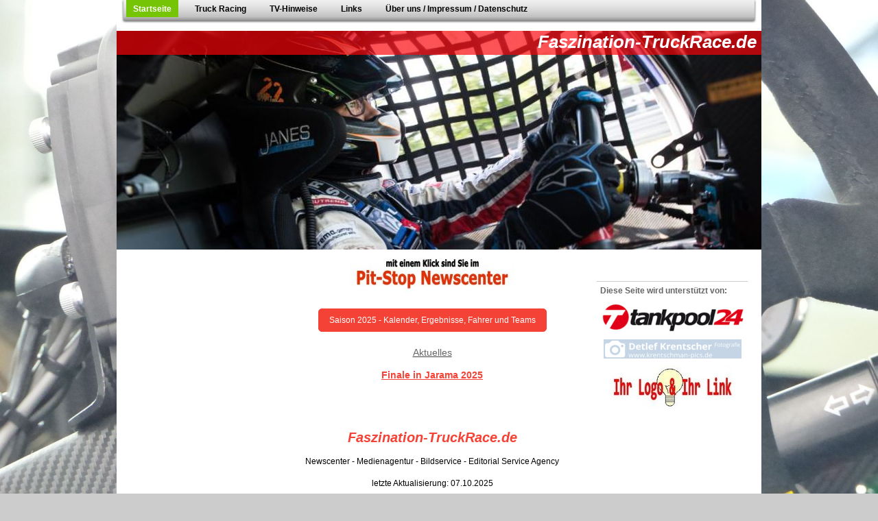

--- FILE ---
content_type: text/html; charset=UTF-8
request_url: https://www.faszination-truckrace.de/
body_size: 5948
content:
<!DOCTYPE html>
<html lang="de"  ><head prefix="og: http://ogp.me/ns# fb: http://ogp.me/ns/fb# business: http://ogp.me/ns/business#">
    <meta http-equiv="Content-Type" content="text/html; charset=utf-8"/>
    <meta name="generator" content="IONOS MyWebsite"/>
        
    <link rel="dns-prefetch" href="//cdn.website-start.de/"/>
    <link rel="dns-prefetch" href="//102.mod.mywebsite-editor.com"/>
    <link rel="dns-prefetch" href="https://102.sb.mywebsite-editor.com/"/>
    <link rel="shortcut icon" href="https://www.faszination-truckrace.de/s/misc/favicon.png?1329742215"/>
        <title>Informationen aus der Welt des Truck Racing - Faszination-TruckRace</title>
    
    

<meta name="format-detection" content="telephone=no"/>
        <meta name="keywords" content="Faszination-Truck Racing, Truck Racing, Truck Race, Race Truck, Renntruck, Renn-LKW, Faszination, Informationen,"/>
            <meta name="description" content="Faszination Truckrace, Truck Race, Truck Racing, Renntrucks, Renn-LKW, Truck Europameisterschaft, FIA European Truck Racing Championship,"/>
            <meta name="robots" content="index,follow"/>
        <link href="https://www.faszination-truckrace.de/s/style/layout.css?1752523212" rel="stylesheet" type="text/css"/>
    <link href="https://www.faszination-truckrace.de/s/style/main.css?1752523212" rel="stylesheet" type="text/css"/>
    <link href="https://www.faszination-truckrace.de/s/style/font.css?1752523212" rel="stylesheet" type="text/css"/>
    <link href="//cdn.website-start.de/app/cdn/min/group/web.css?1763478093678" rel="stylesheet" type="text/css"/>
<link href="//cdn.website-start.de/app/cdn/min/moduleserver/css/de_DE/common,shoppingbasket?1763478093678" rel="stylesheet" type="text/css"/>
    <link href="https://102.sb.mywebsite-editor.com/app/logstate2-css.php?site=44451086&amp;t=1768868807" rel="stylesheet" type="text/css"/>

<script type="text/javascript">
    /* <![CDATA[ */
var stagingMode = '';
    /* ]]> */
</script>
<script src="https://102.sb.mywebsite-editor.com/app/logstate-js.php?site=44451086&amp;t=1768868807"></script>
    <script type="text/javascript">
    /* <![CDATA[ */
    var systemurl = 'https://102.sb.mywebsite-editor.com/';
    var webPath = '/';
    var proxyName = '';
    var webServerName = 'www.faszination-truckrace.de';
    var sslServerUrl = 'https://www.faszination-truckrace.de';
    var nonSslServerUrl = 'http://www.faszination-truckrace.de';
    var webserverProtocol = 'http://';
    var nghScriptsUrlPrefix = '//102.mod.mywebsite-editor.com';
    var sessionNamespace = 'DIY_SB';
    var jimdoData = {
        cdnUrl:  '//cdn.website-start.de/',
        messages: {
            lightBox: {
    image : 'Bild',
    of: 'von'
}

        },
        isTrial: 0,
        pageId: 920046895    };
    var script_basisID = "44451086";

    diy = window.diy || {};
    diy.web = diy.web || {};

        diy.web.jsBaseUrl = "//cdn.website-start.de/s/build/";

    diy.context = diy.context || {};
    diy.context.type = diy.context.type || 'web';
    /* ]]> */
</script>

<script type="text/javascript" src="//cdn.website-start.de/app/cdn/min/group/web.js?1763478093678" crossorigin="anonymous"></script><script type="text/javascript" src="//cdn.website-start.de/s/build/web.bundle.js?1763478093678" crossorigin="anonymous"></script><script src="//cdn.website-start.de/app/cdn/min/moduleserver/js/de_DE/common,shoppingbasket?1763478093678"></script>
<script type="text/javascript" src="https://cdn.website-start.de/proxy/apps/static/resource/dependencies/"></script><script type="text/javascript">
                    if (typeof require !== 'undefined') {
                        require.config({
                            waitSeconds : 10,
                            baseUrl : 'https://cdn.website-start.de/proxy/apps/static/js/'
                        });
                    }
                </script><script type="text/javascript">if (window.jQuery) {window.jQuery_1and1 = window.jQuery;}</script>

<script type="text/javascript">
//<![CDATA[

  var _gaq = _gaq || [];
  _gaq.push(['_setAccount', 'UA-29645304-1']);
  _gaq.push(['_trackPageview']);

  (function() {
    var ga = document.createElement('script'); ga.type = 'text/javascript'; ga.async = true;
    ga.src = ('https:' == document.location.protocol ? 'https://ssl' : 'http://www') + '.google-analytics.com/ga.js';
    var s = document.getElementsByTagName('script')[0]; s.parentNode.insertBefore(ga, s);
  })();

//]]>
</script>
<script type="text/javascript">if (window.jQuery_1and1) {window.jQuery = window.jQuery_1and1;}</script>
<script type="text/javascript" src="//cdn.website-start.de/app/cdn/min/group/pfcsupport.js?1763478093678" crossorigin="anonymous"></script>    <meta property="og:type" content="business.business"/>
    <meta property="og:url" content="https://www.faszination-truckrace.de/"/>
    <meta property="og:title" content="Informationen aus der Welt des Truck Racing - Faszination-TruckRace"/>
            <meta property="og:description" content="Faszination Truckrace, Truck Race, Truck Racing, Renntrucks, Renn-LKW, Truck Europameisterschaft, FIA European Truck Racing Championship,"/>
                <meta property="og:image" content="https://www.faszination-truckrace.de/s/img/emotionheader5819010481.JPG"/>
        <meta property="business:contact_data:country_name" content="Deutschland"/>
    
    
    
    
    
    
    
    
</head>


<body class="body diyBgActive  startpage cc-pagemode-default diy-market-de_DE" data-pageid="920046895" id="page-920046895">
    
    <div class="diyw">
        <div id="container">
    <!-- start main navigation -->
    <div id="menu">
        <div id="navbar_container">
            <div id="navbar_left"></div>
            <div id="navbar_center">
                 <div class="webnavigation"><ul id="mainNav1" class="mainNav1"><li class="navTopItemGroup_1"><a data-page-id="920046895" href="https://www.faszination-truckrace.de/" class="current level_1"><span>Startseite</span></a></li><li class="navTopItemGroup_2"><a data-page-id="920046907" href="https://www.faszination-truckrace.de/truck-racing/" class="level_1"><span>Truck Racing</span></a></li><li class="navTopItemGroup_3"><a data-page-id="920046918" href="https://www.faszination-truckrace.de/tv-hinweise/" class="level_1"><span>TV-Hinweise</span></a></li><li class="navTopItemGroup_4"><a data-page-id="920046943" href="https://www.faszination-truckrace.de/links/" class="level_1"><span>Links</span></a></li><li class="navTopItemGroup_5"><a data-page-id="920046896" href="https://www.faszination-truckrace.de/über-uns-impressum-datenschutz/" class="level_1"><span>Über uns / Impressum / Datenschutz</span></a></li></ul></div>
            </div>
            <div id="navbar_right"></div>
            <div class="clearall"></div>
         </div>
    </div>
    <!-- end main navigation -->
    <!-- start header -->
    <div id="header">
    	<div id="header_overlay_top"></div>
        <div id="header_overlay_bottom"></div>
    		
<style type="text/css" media="all">
.diyw div#emotion-header {
        max-width: 940px;
        max-height: 319px;
                background: #333333;
    }

.diyw div#emotion-header-title-bg {
    left: 0%;
    top: 0%;
    width: 100%;
    height: 11%;

    background-color: #fd040a;
    opacity: 0.68;
    filter: alpha(opacity = 68.13);
    }
.diyw img#emotion-header-logo {
    left: 1.00%;
    top: 0.00%;
    background: transparent;
                    display: none;
    }

.diyw div#emotion-header strong#emotion-header-title {
    left: 13%;
    top: 7%;
    color: #ffffff;
        font: italic bold 26px/120% 'Arial Black', Gadget, sans-serif;
}

.diyw div#emotion-no-bg-container{
    max-height: 319px;
}

.diyw div#emotion-no-bg-container .emotion-no-bg-height {
    margin-top: 33.94%;
}
</style>
<div id="emotion-header" data-action="loadView" data-params="active" data-imagescount="8">
            <img src="https://www.faszination-truckrace.de/s/img/emotionheader5819010481.JPG?1758124285.940px.319px" id="emotion-header-img" alt=""/>
            
        <div id="ehSlideshowPlaceholder">
            <div id="ehSlideShow">
                <div class="slide-container">
                                        <div style="background-color: #333333">
                            <img src="https://www.faszination-truckrace.de/s/img/emotionheader5819010481.JPG?1758124285.940px.319px" alt=""/>
                        </div>
                                    </div>
            </div>
        </div>


        <script type="text/javascript">
        //<![CDATA[
                diy.module.emotionHeader.slideShow.init({ slides: [{"url":"https:\/\/www.faszination-truckrace.de\/s\/img\/emotionheader5819010481.JPG?1758124285.940px.319px","image_alt":"","bgColor":"#333333"},{"url":"https:\/\/www.faszination-truckrace.de\/s\/img\/emotionheader5819010481_1.JPG?1758124285.940px.319px","image_alt":"","bgColor":"#333333"},{"url":"https:\/\/www.faszination-truckrace.de\/s\/img\/emotionheader5819010481_2.PNG?1758124285.940px.319px","image_alt":"","bgColor":"#333333"},{"url":"https:\/\/www.faszination-truckrace.de\/s\/img\/emotionheader5819010481_3.PNG?1758124285.940px.319px","image_alt":"","bgColor":"#333333"},{"url":"https:\/\/www.faszination-truckrace.de\/s\/img\/emotionheader5819010481_4.PNG?1758124285.940px.319px","image_alt":"","bgColor":"#333333"},{"url":"https:\/\/www.faszination-truckrace.de\/s\/img\/emotionheader5819010481_5.PNG?1758124285.940px.319px","image_alt":"","bgColor":"#333333"},{"url":"https:\/\/www.faszination-truckrace.de\/s\/img\/emotionheader5819010481_6.JPG?1758124285.940px.319px","image_alt":"","bgColor":"#333333"},{"url":"https:\/\/www.faszination-truckrace.de\/s\/img\/emotionheader5819010481_7.jpg?1758124285.940px.319px","image_alt":"","bgColor":"#333333"}] });
        //]]>
        </script>

    
            
        
            
                  	<div id="emotion-header-title-bg"></div>
    
            <strong id="emotion-header-title" style="text-align: left">Faszination-TruckRace.de</strong>
                    <div class="notranslate">
                <svg xmlns="http://www.w3.org/2000/svg" version="1.1" id="emotion-header-title-svg" viewBox="0 0 940 319" preserveAspectRatio="xMinYMin meet"><text style="font-family:'Arial Black', Gadget, sans-serif;font-size:26px;font-style:italic;font-weight:bold;fill:#ffffff;line-height:1.2em;"><tspan x="0" style="text-anchor: start" dy="0.95em">Faszination-TruckRace.de</tspan></text></svg>
            </div>
            
    
    <script type="text/javascript">
    //<![CDATA[
    (function ($) {
        function enableSvgTitle() {
                        var titleSvg = $('svg#emotion-header-title-svg'),
                titleHtml = $('#emotion-header-title'),
                emoWidthAbs = 940,
                emoHeightAbs = 319,
                offsetParent,
                titlePosition,
                svgBoxWidth,
                svgBoxHeight;

                        if (titleSvg.length && titleHtml.length) {
                offsetParent = titleHtml.offsetParent();
                titlePosition = titleHtml.position();
                svgBoxWidth = titleHtml.width();
                svgBoxHeight = titleHtml.height();

                                titleSvg.get(0).setAttribute('viewBox', '0 0 ' + svgBoxWidth + ' ' + svgBoxHeight);
                titleSvg.css({
                   left: Math.roundTo(100 * titlePosition.left / offsetParent.width(), 3) + '%',
                   top: Math.roundTo(100 * titlePosition.top / offsetParent.height(), 3) + '%',
                   width: Math.roundTo(100 * svgBoxWidth / emoWidthAbs, 3) + '%',
                   height: Math.roundTo(100 * svgBoxHeight / emoHeightAbs, 3) + '%'
                });

                titleHtml.css('visibility','hidden');
                titleSvg.css('visibility','visible');
            }
        }

        
            var posFunc = function($, overrideSize) {
                var elems = [], containerWidth, containerHeight;
                                    elems.push({
                        selector: '#emotion-header-title',
                        overrideSize: true,
                        horPos: 98.86,
                        vertPos: 0                    });
                    lastTitleWidth = $('#emotion-header-title').width();
                                                elems.push({
                    selector: '#emotion-header-title-bg',
                    horPos: 100,
                    vertPos: 0                });
                                
                containerWidth = parseInt('940');
                containerHeight = parseInt('319');

                for (var i = 0; i < elems.length; ++i) {
                    var el = elems[i],
                        $el = $(el.selector),
                        pos = {
                            left: el.horPos,
                            top: el.vertPos
                        };
                    if (!$el.length) continue;
                    var anchorPos = $el.anchorPosition();
                    anchorPos.$container = $('#emotion-header');

                    if (overrideSize === true || el.overrideSize === true) {
                        anchorPos.setContainerSize(containerWidth, containerHeight);
                    } else {
                        anchorPos.setContainerSize(null, null);
                    }

                    var pxPos = anchorPos.fromAnchorPosition(pos),
                        pcPos = anchorPos.toPercentPosition(pxPos);

                    var elPos = {};
                    if (!isNaN(parseFloat(pcPos.top)) && isFinite(pcPos.top)) {
                        elPos.top = pcPos.top + '%';
                    }
                    if (!isNaN(parseFloat(pcPos.left)) && isFinite(pcPos.left)) {
                        elPos.left = pcPos.left + '%';
                    }
                    $el.css(elPos);
                }

                // switch to svg title
                enableSvgTitle();
            };

                        var $emotionImg = jQuery('#emotion-header-img');
            if ($emotionImg.length > 0) {
                // first position the element based on stored size
                posFunc(jQuery, true);

                // trigger reposition using the real size when the element is loaded
                var ehLoadEvTriggered = false;
                $emotionImg.one('load', function(){
                    posFunc(jQuery);
                    ehLoadEvTriggered = true;
                                        diy.module.emotionHeader.slideShow.start();
                                    }).each(function() {
                                        if(this.complete || typeof this.complete === 'undefined') {
                        jQuery(this).load();
                    }
                });

                                noLoadTriggeredTimeoutId = setTimeout(function() {
                    if (!ehLoadEvTriggered) {
                        posFunc(jQuery);
                    }
                    window.clearTimeout(noLoadTriggeredTimeoutId)
                }, 5000);//after 5 seconds
            } else {
                jQuery(function(){
                    posFunc(jQuery);
                });
            }

                        if (jQuery.isBrowser && jQuery.isBrowser.ie8) {
                var longTitleRepositionCalls = 0;
                longTitleRepositionInterval = setInterval(function() {
                    if (lastTitleWidth > 0 && lastTitleWidth != jQuery('#emotion-header-title').width()) {
                        posFunc(jQuery);
                    }
                    longTitleRepositionCalls++;
                    // try this for 5 seconds
                    if (longTitleRepositionCalls === 5) {
                        window.clearInterval(longTitleRepositionInterval);
                    }
                }, 1000);//each 1 second
            }

            }(jQuery));
    //]]>
    </script>

    </div>

    	<div class="clearall"></div>
    </div>
    <!-- end header -->
    <!-- start page -->
    <div id="page">
    	<!-- start sub navigation -->
        <div id="navigation">
        	<div id="navigation_container" class="sidecolor">
                <div class="webnavigation"></div>
            </div>
        </div>
    	<!-- end sub navigation -->
        <!-- start content -->
        <div id="content">
            
        <div id="content_area">
        	<div id="content_start"></div>
        	
        
        <div id="matrix_1024556217" class="sortable-matrix" data-matrixId="1024556217"><div class="n module-type-imageSubtitle diyfeLiveArea "> <div class="clearover imageSubtitle" id="imageSubtitle-5781991241">
    <div class="align-container align-center" style="max-width: 240px">
        <a class="imagewrapper" href="https://www.faszination-truckrace.de/truck-racing/pit-stop-newscenter/">
            <img id="image_2459916521" src="https://www.faszination-truckrace.de/s/cc_images/cache_2459916521.jpg?t=1736090366" alt="" style="max-width: 240px; height:auto"/>
        </a>

        
    </div>

</div>

<script type="text/javascript">
//<![CDATA[
jQuery(function($) {
    var $target = $('#imageSubtitle-5781991241');

    if ($.fn.swipebox && Modernizr.touch) {
        $target
            .find('a[rel*="lightbox"]')
            .addClass('swipebox')
            .swipebox();
    } else {
        $target.tinyLightbox({
            item: 'a[rel*="lightbox"]',
            cycle: false,
            hideNavigation: true
        });
    }
});
//]]>
</script>
 </div><div class="n module-type-button diyfeLiveArea "> <div class="module-button-container" style="text-align:center;width:100%">
    <a href="https://www.faszination-truckrace.de/truck-racing/fia-european-truck-racing-championship/2025/" class="diyfeLinkAsButton" style="background-color: #F44336 !important;border-color: #F44336 !important;color: #FFFFFF !important;">Saison 2025  - Kalender, Ergebnisse, Fahrer und Teams</a></div>
 </div><div class="n module-type-text diyfeLiveArea "> <p style="text-align: center;"><span style="font-size:14px;"><a href="https://www.faszination-truckrace.de/truck-racing/pit-stop-newscenter/" target="_self"><span style="color:#000000"><span style="color:#666666">Aktuelles</span></span></a></span></p>
<p> </p>
<p style="text-align: center;"><a href="https://www.faszination-truckrace.de/truck-racing/pit-stop-newscenter/" target="_self"><font color="#F44336"><span style="font-size: 14px;"><b>Finale in Jarama 2025</b></span></font></a></p>
<p style="text-align: center;"> </p>
<p> </p>
<p style="text-align: center;"> </p>
<p style="text-align: center;"> </p> </div><div class="n module-type-text diyfeLiveArea "> <p style="text-align: center;"><span style="color:#F44336;"><span style="font-size:20px;"><strong><em>Faszination-TruckRace.de</em></strong></span></span></p>
<p style="text-align:center"> </p>
<p style="text-align:center">Newscenter - Medienagentur - Bildservice - Editorial Service Agency</p>
<p style="text-align:center"> </p>
<p style="text-align:center">letzte Aktualisierung: 07.10.2025</p>
<p style="text-align:center"> </p>
<p style="text-align:center">Hinweis: <a href="https://www.faszination-truckrace.de/über-uns-impressum-datenschutz/datenschutz/" target="_self">Datenschutzhinweis</a></p> </div></div>
        
        
        </div>
        </div>
        <!-- end content -->
        <!-- start sidebar -->
        <div id="sidebar">
        	<div id="matrix_1024556219" class="sortable-matrix" data-matrixId="1024556219"><div class="n module-type-text diyfeLiveArea "> <p><span style="color: #666666;"><strong>Diese Seite wird unterstützt von:</strong></span></p> </div><div class="n module-type-imageSubtitle diyfeLiveArea "> <div class="clearover imageSubtitle imageFitWidth" id="imageSubtitle-5791598572">
    <div class="align-container align-left" style="max-width: 210px">
        <a class="imagewrapper" href="http://www.tankpool24.de" target="_blank">
            <img id="image_2477221984" src="https://www.faszination-truckrace.de/s/cc_images/cache_2477221984.png?t=1492609457" alt="" style="max-width: 210px; height:auto"/>
        </a>

        
    </div>

</div>

<script type="text/javascript">
//<![CDATA[
jQuery(function($) {
    var $target = $('#imageSubtitle-5791598572');

    if ($.fn.swipebox && Modernizr.touch) {
        $target
            .find('a[rel*="lightbox"]')
            .addClass('swipebox')
            .swipebox();
    } else {
        $target.tinyLightbox({
            item: 'a[rel*="lightbox"]',
            cycle: false,
            hideNavigation: true
        });
    }
});
//]]>
</script>
 </div><div class="n module-type-imageSubtitle diyfeLiveArea "> <div class="clearover imageSubtitle" id="imageSubtitle-5802944257">
    <div class="align-container align-center" style="max-width: 201px">
        <a class="imagewrapper" href="http://www.krentschman-pics.de/" target="_blank">
            <img id="image_2466141460" src="https://www.faszination-truckrace.de/s/cc_images/cache_2466141460.PNG?t=1664820749" alt="" style="max-width: 201px; height:auto"/>
        </a>

        
    </div>

</div>

<script type="text/javascript">
//<![CDATA[
jQuery(function($) {
    var $target = $('#imageSubtitle-5802944257');

    if ($.fn.swipebox && Modernizr.touch) {
        $target
            .find('a[rel*="lightbox"]')
            .addClass('swipebox')
            .swipebox();
    } else {
        $target.tinyLightbox({
            item: 'a[rel*="lightbox"]',
            cycle: false,
            hideNavigation: true
        });
    }
});
//]]>
</script>
 </div><div class="n module-type-imageSubtitle diyfeLiveArea "> <div class="clearover imageSubtitle" id="imageSubtitle-5791600239">
    <div class="align-container align-center" style="max-width: 183px">
        <a class="imagewrapper" href="https://www.faszination-truckrace.de/über-uns-impressum-datenschutz/ihr-logo-ihr-link/">
            <img id="image_2433205096" src="https://www.faszination-truckrace.de/s/cc_images/cache_2433205096.jpg?t=1360342010" alt="" style="max-width: 183px; height:auto"/>
        </a>

        
    </div>

</div>

<script type="text/javascript">
//<![CDATA[
jQuery(function($) {
    var $target = $('#imageSubtitle-5791600239');

    if ($.fn.swipebox && Modernizr.touch) {
        $target
            .find('a[rel*="lightbox"]')
            .addClass('swipebox')
            .swipebox();
    } else {
        $target.tinyLightbox({
            item: 'a[rel*="lightbox"]',
            cycle: false,
            hideNavigation: true
        });
    }
});
//]]>
</script>
 </div></div>
        </div>
        <!-- end sidebar -->
        <!-- start footer -->
        <div id="footer"> <div id="contentfooter">
    <div class="leftrow">
                    <a rel="nofollow" href="javascript:PopupFenster('https://www.faszination-truckrace.de/?print=1');"><img class="inline" height="14" width="18" src="//cdn.website-start.de/s/img/cc/printer.gif" alt=""/>Druckversion</a> <span class="footer-separator">|</span>
                <a href="https://www.faszination-truckrace.de/sitemap/">Sitemap</a>
                        <br/> © Walter Steinbrech
            </div>
    <script type="text/javascript">
        window.diy.ux.Captcha.locales = {
            generateNewCode: 'Neuen Code generieren',
            enterCode: 'Bitte geben Sie den Code ein'
        };
        window.diy.ux.Cap2.locales = {
            generateNewCode: 'Neuen Code generieren',
            enterCode: 'Bitte geben Sie den Code ein'
        };
    </script>
    <div class="rightrow">
                    <span class="loggedout">
                <a rel="nofollow" id="login" href="https://login.1and1-editor.com/44451086/www.faszination-truckrace.de/de?pageId=920046895">
                    Login                </a>
            </span>
                <p><a class="diyw switchViewWeb" href="javascript:switchView('desktop');">Webansicht</a><a class="diyw switchViewMobile" href="javascript:switchView('mobile');">Mobile-Ansicht</a></p>
                <span class="loggedin">
            <a rel="nofollow" id="logout" href="https://102.sb.mywebsite-editor.com/app/cms/logout.php">Logout</a> <span class="footer-separator">|</span>
            <a rel="nofollow" id="edit" href="https://102.sb.mywebsite-editor.com/app/44451086/920046895/">Seite bearbeiten</a>
        </span>
    </div>
</div>
            <div id="loginbox" class="hidden">
                <script type="text/javascript">
                    /* <![CDATA[ */
                    function forgotpw_popup() {
                        var url = 'https://passwort.1und1.de/xml/request/RequestStart';
                        fenster = window.open(url, "fenster1", "width=600,height=400,status=yes,scrollbars=yes,resizable=yes");
                        // IE8 doesn't return the window reference instantly or at all.
                        // It may appear the call failed and fenster is null
                        if (fenster && fenster.focus) {
                            fenster.focus();
                        }
                    }
                    /* ]]> */
                </script>
                                <img class="logo" src="//cdn.website-start.de/s/img/logo.gif" alt="IONOS" title="IONOS"/>

                <div id="loginboxOuter"></div>
            </div>
        
 </div>
        <!-- end footer -->
    </div> 
    <!-- end page -->
</div>    </div>

    
    </body>


<!-- rendered at Wed, 31 Dec 2025 18:16:17 +0100 -->
</html>


--- FILE ---
content_type: text/css
request_url: https://www.faszination-truckrace.de/s/style/main.css?1752523212
body_size: 76
content:
.body { background-color: #cccccc;background-image: url(https://www.faszination-truckrace.de/s/img/background.jpg?1752523212);background-repeat: no-repeat;background-position: center center;background-attachment: fixed;background-size: cover;-ms-behavior: url(/c/htc/backgroundsize.min.htc); } 